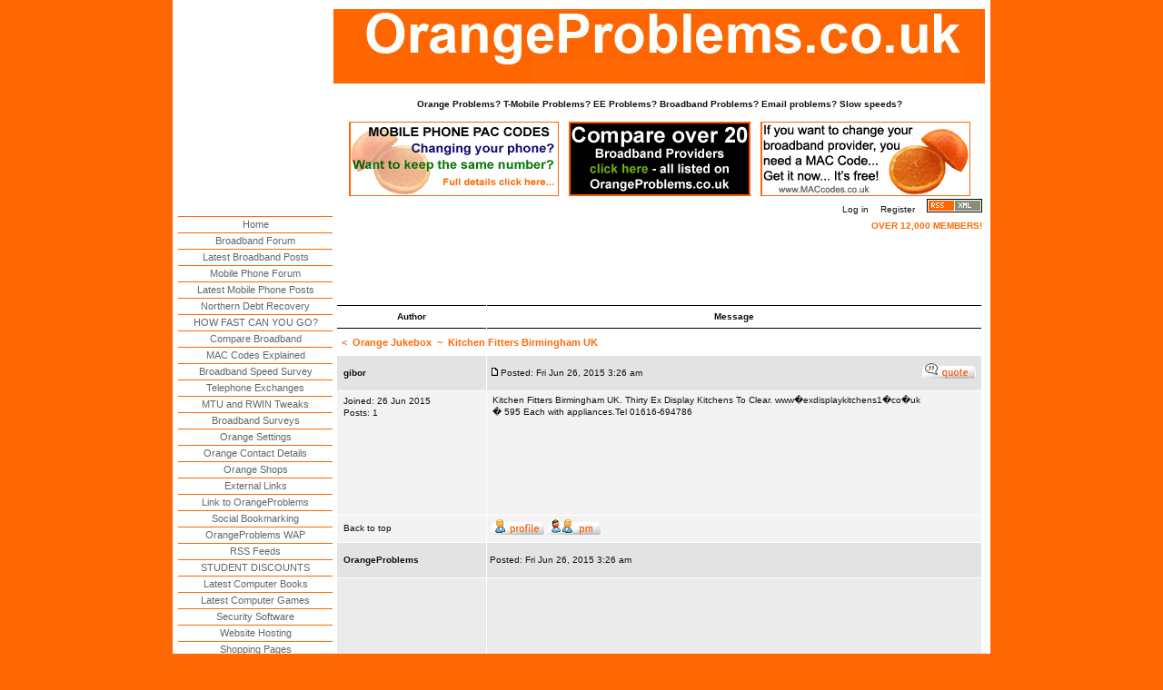

--- FILE ---
content_type: text/html; charset=UTF-8
request_url: http://www.orangeproblems.co.uk/phpBB2/viewtopic.php?p=43774&sid=a1edd2d432cc07b81a7cdaf58a354bc4
body_size: 5328
content:
<!--
	The original NoseBleed v1.14 skin for phpBB version 2+
	Created by Mike Lothar (c) 2004 - 2006
	http://www.mikelothar.com
	Do not remove this copyright note
-->

<!DOCTYPE html PUBLIC "-//W3C//DTD XHTML 1.0 Strict//EN"
    "http://www.w3.org/TR/xhtml1/DTD/xhtml1-strict.dtd">

<html xmlns="http://www.w3.org/1999/xhtml"
	lang="en"
	xml:lang="en">

<head>

<meta name="google-site-verification" content="YqS3jzT4PLcXHHqdZAi2KqCdX1VfMUozAhiIICWIRTQ" />

<meta http-equiv="Content-Type"
	content="text/html;
	charset=iso-8859-1" />

<meta http-equiv="imagetoolbar"
	content="no" />

<link rel="icon"
	href="templates/NoseBleed/images/favicon.ico" />

<link rel="stylesheet"
	href="templates/NoseBleed/NoseBleed.css" type="text/css" />

<script type="text/javascript"
	src="templates/NoseBleed/NoseBleed.js"></script>

<script language="JavaScript"
	src="templates/NoseBleed/overlib.js"></script>


<link rel="top" href="./index.php?sid=5aa72eb06113be94f2837d31955bbace" title="OrangeProblems.co.uk Forum Index" />
<link rel="search" href="./search.php?sid=5aa72eb06113be94f2837d31955bbace" title="Search" />
<link rel="help" href="./faq.php?sid=5aa72eb06113be94f2837d31955bbace" title="FAQ" />
<link rel="author" href="./memberlist.php?sid=5aa72eb06113be94f2837d31955bbace" title="Memberlist" />
<link rel="prev" href="viewtopic.php?t=9033&amp;view=previous&amp;sid=5aa72eb06113be94f2837d31955bbace" title="View previous topic" />
<link rel="next" href="viewtopic.php?t=9033&amp;view=next&amp;sid=5aa72eb06113be94f2837d31955bbace" title="View next topic" />
<link rel="up" href="viewforum.php?f=41&amp;sid=5aa72eb06113be94f2837d31955bbace" title="Orange Jukebox" />
<link rel="chapter forum" href="viewforum.php?f=44&amp;sid=5aa72eb06113be94f2837d31955bbace" title="EE Broadband Problems" />
<link rel="chapter forum" href="viewforum.php?f=1&amp;sid=5aa72eb06113be94f2837d31955bbace" title="Problems with upgrades to 8Mb" />
<link rel="chapter forum" href="viewforum.php?f=2&amp;sid=5aa72eb06113be94f2837d31955bbace" title="Problems with your 2Mb connection" />
<link rel="chapter forum" href="viewforum.php?f=40&amp;sid=5aa72eb06113be94f2837d31955bbace" title="Problems with Orange 20 Meg Broadband" />
<link rel="chapter forum" href="viewforum.php?f=39&amp;sid=5aa72eb06113be94f2837d31955bbace" title="Problems with Internet Everywhere Mobile Broadband" />
<link rel="chapter forum" href="viewforum.php?f=3&amp;sid=5aa72eb06113be94f2837d31955bbace" title="Problems with other Wanadoo / Orange Connections?" />
<link rel="chapter forum" href="viewforum.php?f=31&amp;sid=5aa72eb06113be94f2837d31955bbace" title="Orange Email Problems" />
<link rel="chapter forum" href="viewforum.php?f=30&amp;sid=5aa72eb06113be94f2837d31955bbace" title="Orange Broadband and Gaming" />
<link rel="chapter forum" href="viewforum.php?f=4&amp;sid=5aa72eb06113be94f2837d31955bbace" title="Livebox Issues?" />
<link rel="chapter forum" href="viewforum.php?f=23&amp;sid=5aa72eb06113be94f2837d31955bbace" title="Wireless Wanadoo / Orange and Mac Computers" />
<link rel="chapter forum" href="viewforum.php?f=5&amp;sid=5aa72eb06113be94f2837d31955bbace" title="General Wanadoo / Orange Problems" />
<link rel="chapter forum" href="viewforum.php?f=6&amp;sid=5aa72eb06113be94f2837d31955bbace" title="Complain to BBC Watchdog / ISPA / Ofcom" />
<link rel="chapter forum" href="viewforum.php?f=32&amp;sid=5aa72eb06113be94f2837d31955bbace" title="Orange VOIP Problems" />
<link rel="chapter forum" href="viewforum.php?f=33&amp;sid=5aa72eb06113be94f2837d31955bbace" title="Orange Account Problems" />
<link rel="chapter forum" href="viewforum.php?f=21&amp;sid=5aa72eb06113be94f2837d31955bbace" title="Wanadoo / Orange / T-Mobile / EE are Monitoring this site..." />
<link rel="chapter forum" href="viewforum.php?f=19&amp;sid=5aa72eb06113be94f2837d31955bbace" title="Talk Technical here..." />
<link rel="chapter forum" href="viewforum.php?f=38&amp;sid=5aa72eb06113be94f2837d31955bbace" title="Orange Digital TV is coming..." />
<link rel="chapter forum" href="viewforum.php?f=41&amp;sid=5aa72eb06113be94f2837d31955bbace" title="Orange Jukebox" />
<link rel="chapter forum" href="viewforum.php?f=42&amp;sid=5aa72eb06113be94f2837d31955bbace" title="Orange / Wanadoo Smartgroups" />
<link rel="chapter forum" href="viewforum.php?f=43&amp;sid=5aa72eb06113be94f2837d31955bbace" title="Orange HOME products" />
<link rel="chapter forum" href="viewforum.php?f=15&amp;sid=5aa72eb06113be94f2837d31955bbace" title="Tell us about other ISPs" />
<link rel="chapter forum" href="viewforum.php?f=7&amp;sid=5aa72eb06113be94f2837d31955bbace" title="Sing Wanadoo's / Orange's praises" />
<link rel="chapter forum" href="viewforum.php?f=27&amp;sid=5aa72eb06113be94f2837d31955bbace" title="General feedback and Announcements" />


<title>Orange Problems, EE Problems, T-Mobile Problems - View topic - Kitchen Fitters Birmingham UK - Orange Broadband, Orange Email, Orange Mobile Phones, EE Broadband, EE Mobile, EE Problems, www.eeproblems.co.uk - OrangeProblems.co.uk</title>


</head>
<body>

<div style="display:none;">
<img src="http://orangeproblems.co.uk/links/images/wstfb_s.gif" width="100" height="100" />
</div>


<div id="overDiv" style="position:absolute; visibility:hidden; filter: alpha(opacity=100); -moz-opacity: 1.00; width: 147px; height: 31px;"></div>

<a id="top"></a>

<table cellspacing="0" id="forum">
	<tr>
		<td style="vertical-align:top; width:160px;">

		<div style="text-align:center; margin-top:80px; margin-bottom:40px;">

<script async src="//pagead2.googlesyndication.com/pagead/js/adsbygoogle.js"></script>
<!-- op_NAVUNDER -->
<ins class="adsbygoogle"
     style="display:inline-block;width:160px;height:90px"
     data-ad-client="ca-pub-2967447731893023"
     data-ad-slot="3196270038"></ins>
<script>
(adsbygoogle = window.adsbygoogle || []).push();
</script>

		</div>
		<br />
		<div id="tsnav">
<p> <a href="/index.php"> Home</a> </p> <p> <a href="/phpBB2/index.php">Broadband Forum</a> </p> <p> <a href="/phpBB2/recent.php">Latest Broadband Posts</a> </p> <p> <a href="/mobiles/index.php">Mobile Phone Forum</a> </p> <p> <a href="/mobiles/recent.php">Latest Mobile Phone Posts</a> </p> <p> <a href="/northerndebtrecovery/index.php">Northern Debt Recovery</a> </p> <p> <a href="/broadband/speed-test.php">HOW FAST CAN YOU GO?</a> </p> <p> <a href="/isp_packages/index.php">Compare Broadband</a> </p> <p> <a href="/mac/index.php">MAC Codes Explained</a> </p> <p> <a href="/broadband/index.php">Broadband Speed Survey</a> </p> <p> <a href="/phpBB2/exchanges.php">Telephone Exchanges</a> </p> <p> <a href="/kitz/index.php">MTU and RWIN Tweaks</a> </p> <p> <a href="/watchdog/index.php">Broadband Surveys</a> </p> <p> <a href="/orangesettings/index.php">Orange Settings</a> </p> <p> <a href="/orangesettings/orange_customer_service.php">Orange Contact Details</a> </p> <p> <a href="/orangeshops/index.php">Orange Shops</a> </p> <p> <a href="/linkout/index.php">External Links</a> </p> <p> <a href="/links/index.php">Link to OrangeProblems</a> </p> <p> <a href="/links/social_bookmarks.php">Social Bookmarking</a> </p> <p> <a href="/on_your_mobile/index.php">OrangeProblems WAP</a> </p> <p> <a href="/rss/index.php">RSS Feeds</a> </p> <p> <a href="/students/index.php">STUDENT DISCOUNTS</a> </p> <p> <a href="/books/index.php">Latest Computer Books</a> </p> <p> <a href="/games/index.php">Latest Computer Games</a> </p> <p> <a href="/software/index.php">Security Software</a> </p> <p> <a href="/hosting/index.php">Website Hosting</a> </p> <p> <a href="/shopping/index.php">Shopping Pages</a> </p> <p> <a href="/about/index.php">About OrangeProblems</a> </p> <p> <a href="/press/index.php">Contact OrangeProblems</a> </p> <p> <a href="/search/index.php">Search OrangeProblems</a> </p> <p>&nbsp;</p></div><div class="clear"></div><div style="width:165px; margin:11px 0 11px 0; text-align:center;">
<script async src="//pagead2.googlesyndication.com/pagead/js/adsbygoogle.js"></script>
<!-- op_NAVUNDER -->
<ins class="adsbygoogle"
     style="display:inline-block;width:160px;height:90px"
     data-ad-client="ca-pub-2967447731893023"
     data-ad-slot="3196270038"></ins>
<script>
(adsbygoogle = window.adsbygoogle || []).push({});
</script>

<br /> <br /></div><div class="clear"></div>
	  </td>
		<td id="bodyline">

		<div id="top_image">
			<a href="index.php?sid=5aa72eb06113be94f2837d31955bbace"><img src="templates/NoseBleed/images/top_image.gif" title="OrangeProblems.co.uk Forum Index" /></a><br /><br />
		    <strong>Orange Problems? T-Mobile Problems? EE Problems? Broadband Problems? Email problems? Slow speeds?</strong><br />
		    <br />
		  </div>
			<div style="text-align:center;">
<a href="http://www.paccodes.co.uk" target="PAC_Codes"><img src="templates/NoseBleed/images/pac_codes.gif" title="Keep your mobile phone number when changing providers - porting authorisation codes - click here to get your PAC code now" style="border:none;; width:231px; height:82px;" /></a>
<a href="http://www.orangeproblems.co.uk/isp_packages/index.php"><img src="templates/NoseBleed/images/compare_bb.gif" title="Compare broadband packages - Over 20 suppliers to choose from" style="border:none; margin-left:8px; width:200px; height:82px;" /></a>
<a href="http://www.maccodes.co.uk/" target="MACc"><img src="templates/NoseBleed/images/mac_codes_explained.gif" title="Full details about MAC codes including telephone numbers to call for UK Internet Service Providers - Migration Authorisation Codes" style="border:none; margin-left:8px; width:231px; height:82px;" /></a>
		    <br />
		</div>
		<div id="menu">
			<div id="left" class="left mainmenu">
			<br />
			</div>
		  <div id="right" class="right mainmenu">
				<a href="login.php?sid=5aa72eb06113be94f2837d31955bbace">Log in</a>
				<a href="profile.php?mode=register&amp;sid=5aa72eb06113be94f2837d31955bbace">Register</a>
			    <a href="http://www.orangeproblems.co.uk/rss/rss.php"><img src="../../../../images/rss_xml.gif" border="0" title="RSS Feeds from OrangeProblems.co.uk" width="61" height="15" /></a>
				<br />
			  <span style="color:#FF6600; font-weight:bold">OVER 12,000 MEMBERS!</span>	      </div>
			<div class="clear"></div>

<table cellspacing="1">
	<tr>
		<td style="text-align:center;">
		<script type="text/javascript"><!--
google_ad_client = "pub-2967447731893023";
google_ad_width = 468;
google_ad_height = 60;
google_ad_format = "468x60_as";
google_ad_type = "text_image";
google_ad_channel ="1195302452";
google_color_border = "FFFFFF";
google_color_bg = "FFFFFF";
google_color_link = "FF6600";
google_color_text = "999999";
google_color_url = "FF6600";
//--></script>
<script type="text/javascript"
  src="http://pagead2.googlesyndication.com/pagead/show_ads.js">
</script>
</td>

	</tr>
</table>
<div class="spacing"></div>
<table cellspacing="1" class="viewtopic">
	<tr class="toplines">
		<th>Author</th>
		<th>Message</th>
	</tr>
	<tr>
		<td colspan="2"><h2><a href="index.php?sid=5aa72eb06113be94f2837d31955bbace">&lt;</a>&nbsp;&nbsp;<a href="viewforum.php?f=41&amp;sid=5aa72eb06113be94f2837d31955bbace">Orange Jukebox</a>&nbsp;&nbsp;~&nbsp;&nbsp;Kitchen Fitters Birmingham UK</h2></td>
	</tr>
	
	<tr>
		<td class="row3 one"><a id="43774"></a>gibor</td>
		<td class="row3 two">
			<table cellspacing="0">
				<tr>
					<td><a href="viewtopic.php?p=43774&amp;sid=5aa72eb06113be94f2837d31955bbace#43774"><img src="templates/NoseBleed/images/icon_minipost.gif" style="width: 12px; height: 9px; border: 0;" alt="" /></a>Posted: Fri Jun 26, 2015 3:26 am</td>
					<td class="txtright"><a href="posting.php?mode=quote&amp;p=43774&amp;sid=5aa72eb06113be94f2837d31955bbace"><img src="templates/NoseBleed/images/lang_english/icon_quote.gif" alt="Reply with quote" title="Reply with quote" border="0" /></a>   </td>
				</tr>
			</table>
		</td>
	</tr>
	<tr>
		<td class="row1 three">
			<span class="avatar"></span>
			<span class="block"></span>
			<span class="block"></span>
			<span class="block">Joined: 26 Jun 2015</span>
			<span class="block">Posts: 1</span>
			<span class="block"></span>
		</td>
		<td class="row1 four">
			<table cellspacing="0">
				<tr>
					<td class="txttop">Kitchen Fitters Birmingham UK. Thirty Ex Display Kitchens To Clear. www�exdisplaykitchens1�co�uk � 595 Each with appliances.Tel 01616-694786</td>
				</tr>
				<tr>
					<td class="txtbottom"><span class="edited"></span></td>
				</tr>
			</table>
		</td>
	</tr>
	<tr>
		<td class="row1 five blacklink"><a href="#top">Back to top</a></td>
		<td class="row1 six">
			<a href="profile.php?mode=viewprofile&amp;u=86206&amp;sid=5aa72eb06113be94f2837d31955bbace"><img src="templates/NoseBleed/images/lang_english/icon_profile.gif" alt="View user's profile" title="View user's profile" border="0" /></a> <a href="privmsg.php?mode=post&amp;u=86206&amp;sid=5aa72eb06113be94f2837d31955bbace"><img src="templates/NoseBleed/images/lang_english/icon_pm.gif" alt="Send private message" title="Send private message" border="0" /></a>      
		</td>
	</tr>
	<tr>
		<td class="row3 one"><a id="ad"></a>OrangeProblems</td>
		<td class="row3 two">
			<table cellspacing="0">
				<tr>
					<td><a href="viewtopic.php?p=43774&amp;sid=5aa72eb06113be94f2837d31955bbace#ad"><img src="" style="width: 12px; height: 9px; border: 0;" alt="" /></a>Posted: Fri Jun 26, 2015 3:26 am</td>
					<td class="txtright">   </td>
				</tr>
			</table>
		</td>
	</tr>
	<tr>
		<td class="row2 three">
			<span class="avatar"></span>
			<span class="block"></span>
			<span class="block"></span>
			<span class="block"></span>
			<span class="block"></span>
			<span class="block"></span>
		</td>
		<td class="row2 four">
			<table cellspacing="0">
				<tr>
					<td class="txttop"><div align="center"><SPAN class="gensmall"><br /><br />
<script type="text/javascript"><!--
google_ad_client = "pub-2967447731893023";
google_ad_width = 468;
google_ad_height = 60;
google_ad_format = "468x60_as";
google_ad_type = "text_image";
google_ad_channel ="1195302452";
google_color_border = "FFFFFF";
google_color_bg = "FFFFFF";
google_color_link = "FF6600";
google_color_text = "999999";
google_color_url = "FF6600";
//--></script>
<script type="text/javascript"
  src="http://pagead2.googlesyndication.com/pagead/show_ads.js">
</script>

<br /><br /><a href="http://www.maccodes.co.uk">Full information on how to change your broadband provider here. OrangeProblems.co.uk</a></SPAN></div></td>
				</tr>
				<tr>
					<td class="txtbottom"><span class="edited"></span></td>
				</tr>
			</table>
		</td>
	</tr>
	<tr>
		<td class="row2 five blacklink"><a href="#top">Back to top</a></td>
		<td class="row2 six">
			       
		</td>
	</tr>
	<tr>
		<td class="row3 pad4 txtright" colspan="2">
			<form method="post" action="viewtopic.php?t=9033&amp;start=0&amp;sid=5aa72eb06113be94f2837d31955bbace">
				<p>Display posts from previous: <select name="postdays"><option value="0" selected="selected">All Posts</option><option value="1">1 Day</option><option value="7">7 Days</option><option value="14">2 Weeks</option><option value="30">1 Month</option><option value="90">3 Months</option><option value="180">6 Months</option><option value="364">1 Year</option></select>&nbsp;<select name="postorder"><option value="asc" selected="selected">Oldest First</option><option value="desc">Newest First</option></select> <input type="submit" value="Go" class="button" name="submit" /></p>
			</form>
		</td>
	</tr>
</table>

<div class="timezone left"></div>
<div class="timezone right">All times are GMT</div>
<div class="spacing"></div>
<table cellspacing="0">
	<tr class="lines_3">
		<th>
		<div class="left">
			<a href="viewtopic.php?t=9033&amp;view=next&amp;sid=5aa72eb06113be94f2837d31955bbace">View next topic</a><br />
			<a href="viewtopic.php?t=9033&amp;view=previous&amp;sid=5aa72eb06113be94f2837d31955bbace">View previous topic</a>
		</div>
		<div class="right">
			Page <b>1</b> of <b>1</b><br />
			
		</div>
		<div class="clear"></div>
		<div class="left">
			<span class="nav"><a href="index.php?sid=5aa72eb06113be94f2837d31955bbace">OrangeProblems.co.uk Forum Index</a>&nbsp;&nbsp;~&nbsp;&nbsp;<a href="viewforum.php?f=41&amp;sid=5aa72eb06113be94f2837d31955bbace">Orange Jukebox</a></span>
		</div>
		</th>
	</tr>
</table>

<div class="spacing"></div>

<div class="postbuttons"><a href="posting.php?mode=newtopic&amp;f=41&amp;sid=5aa72eb06113be94f2837d31955bbace"><img src="templates/NoseBleed/images/lang_english/post.gif" title="Post new topic" /></a><a href="posting.php?mode=reply&amp;t=9033&amp;sid=5aa72eb06113be94f2837d31955bbace"><img src="templates/NoseBleed/images/lang_english/reply.gif" alt="" /></a></div>

<div class="spacing"></div>

<table cellspacing="1">
	<tr>
		<td style="text-align:center;">
		<script type="text/javascript"><!--
google_ad_client = "pub-2967447731893023";
google_ad_width = 468;
google_ad_height = 60;
google_ad_format = "468x60_as";
google_ad_type = "text_image";
google_ad_channel ="1195302452";
google_color_border = "FFFFFF";
google_color_bg = "FFFFFF";
google_color_link = "FF6600";
google_color_text = "999999";
google_color_url = "FF6600";
//--></script>
<script type="text/javascript"
  src="http://pagead2.googlesyndication.com/pagead/show_ads.js">
</script>
		</td>
	</tr>
</table>
<div class="spacing"></div>

<div class="spacing"></div>
<div class="clear"></div>

<div class="spacing"></div>

<table cellspacing="0">
	<tr>
		<td class="txttop">
			
		</td>
		<td class="txtright">
			You <b>cannot</b> post new topics in this forum<br />You <b>cannot</b> reply to topics in this forum<br />You <b>cannot</b> edit your posts in this forum<br />You <b>cannot</b> delete your posts in this forum<br />You <b>cannot</b> vote in polls in this forum<br />
		</td>
	</tr>
</table>
		<div class="spacing"></div>
		<div class="spacing"></div>
		<div class="spacing"></div>

		<div class="copyright"></div>

<!--
		We request you retain the full copyright notice below including the link to www.phpbb.com.
		This not only gives respect to the large amount of time given freely by the developers
		but also helps build interest, traffic and use of phpBB 2.0. If you cannot (for good
		reason) retain the full copyright we request you at least leave in place the
		Powered by phpBB  line, with phpBB linked to www.phpbb.com. If you refuse
		to include even this then support on our forums may be affected.

		The phpBB Group : 2002


		Do not remove the copyright link to www.mikelothar.com below.
		Feel free to rename and/or modify it as long as it still points back to www.mikelothar.com.
		Feel free to add a 'Modified by [Your Name]' - or similar - link next to it if you have made changes to the layout.
		Feel free to get more information or ask me questions on www.mikelothar.com.
		Feel free to feel free.

		Mike Lothar : 2004 - 2006

// -->

		<div class="copyright">Powered by <a href="http://www.phpbb.com/">phpBB</a> and <a href="http://www.mikelothar.com/">NoseBleed</a> v1.14</div>
		<div class="spacing"></div>

<div style="height:30px; text-align:center;">

<ul style="display:inline; list-style:none; margin-right:5px;">

<!--<li style="display:inline; list-style:none; margin-right:5px;"><img src="/images/quick_links.gif" alt="Quick Links:" style="border:none;" /></li>
-->
<li style="display:inline; list-style:none; margin-right:5px;"><a href="http://www.awin1.com/awclick.php?mid=3041&id=76445" target="bb" ><img src="/images/sm_bt.gif" title="Broadband deals from BT" style="border:none;" /></a></li>

<li style="display:inline; list-style:none; margin-right:5px;"><a href="http://www.awin1.com/awclick.php?mid=2973&id=76445" target="bb" ><img src="/images/sm_plusnet.gif" title="Broadband deals from PlusNet" style="border:none;" /></a></li>

<li style="display:inline; list-style:none; margin-right:5px;"><a href="http://www.awin1.com/awclick.php?mid=1487&id=76445" target="bb" ><img src="/images/sm_o2.gif" title="Broadband deals from O2 (now Sky Broadband)" style="border:none;" /></a></li>

<li style="display:inline; list-style:none; margin-right:5px;"><a href="http://www.awin1.com/awclick.php?mid=3605&id=76445" target="bb" ><img src="/images/sm_be.gif" title="Broadband deals from Be Broadband" style="border:none;" /></a></li>

<li style="display:inline; list-style:none; margin-right:5px;"><a href="http://www.awin1.com/awclick.php?mid=1487&id=76445" target="bb" ><img src="/images/sm_sky.gif" title="Broadband deals from Sky" style="border:none;" /></a></li>

<li style="display:inline; list-style:none; margin-right:5px;"><a href="http://clkuk.tradedoubler.com/click?p(195169)a(1784286)g(19295014)" target="bb" ><img src="/images/three_sm.png" title="Broadband deals from Three" style="border:none;" /></a></li>

<li style="display:inline; list-style:none; margin-right:5px;"><a href="http://www.awin1.com/awclick.php?mid=1257&id=76445" target="bb" ><img src="/images/vodafone_sm.png" title="Broadband deals from Vodafone" style="border:none;" /></a></li>

<li style="display:inline; list-style:none; margin-right:5px;"><a href="http://www.awin1.com/awclick.php?mid=2264&id=76445" target="bb" ><img src="/images/virgin_sm.png" title="Broadband deals from Virgin" style="border:none;" /></a></li>


</ul>

</div>

		</td>
		<td>&nbsp;</td>
  </tr>
</table>

<!-- Start of StatCounter Code -->
<script type="text/javascript" language="javascript">
var sc_project=1426288;
var sc_invisible=1;
var sc_partition=12;
var sc_security="50ee8d0f";
</script>

<script type="text/javascript" language="javascript" src="http://www.statcounter.com/counter/counter.js"></script><noscript><a href="http://www.statcounter.com/" target="_blank"><img  src="http://c13.statcounter.com/counter.php?sc_project=1426288&amp;java=0&amp;security=50ee8d0f&amp;invisible=1" alt="counter" border="0"></a> </noscript>
<!-- End of StatCounter Code -->
</body>
</html>


--- FILE ---
content_type: text/html; charset=utf-8
request_url: https://www.google.com/recaptcha/api2/aframe
body_size: 266
content:
<!DOCTYPE HTML><html><head><meta http-equiv="content-type" content="text/html; charset=UTF-8"></head><body><script nonce="xnHhmnl4qY1OaVHrl3nJvA">/** Anti-fraud and anti-abuse applications only. See google.com/recaptcha */ try{var clients={'sodar':'https://pagead2.googlesyndication.com/pagead/sodar?'};window.addEventListener("message",function(a){try{if(a.source===window.parent){var b=JSON.parse(a.data);var c=clients[b['id']];if(c){var d=document.createElement('img');d.src=c+b['params']+'&rc='+(localStorage.getItem("rc::a")?sessionStorage.getItem("rc::b"):"");window.document.body.appendChild(d);sessionStorage.setItem("rc::e",parseInt(sessionStorage.getItem("rc::e")||0)+1);localStorage.setItem("rc::h",'1762949392266');}}}catch(b){}});window.parent.postMessage("_grecaptcha_ready", "*");}catch(b){}</script></body></html>